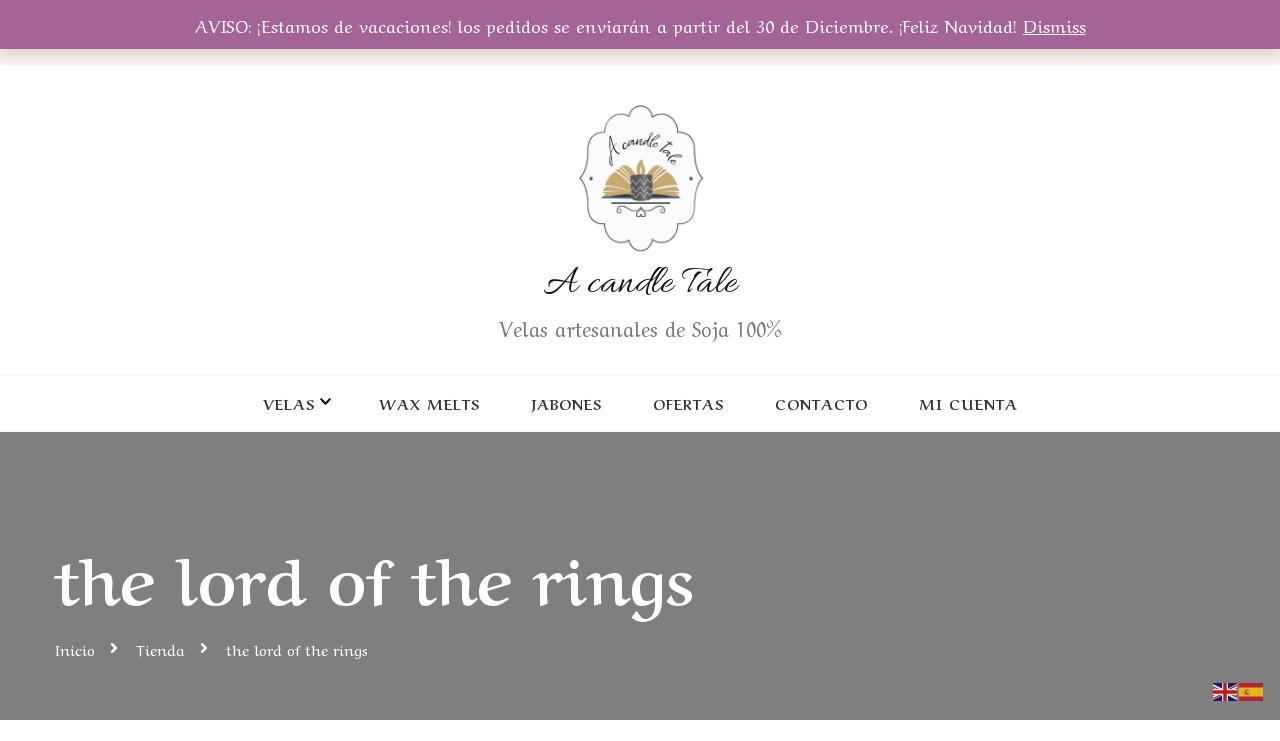

--- FILE ---
content_type: text/html; charset=UTF-8
request_url: https://acandletale.com/etiqueta-producto/the-lord-of-the-rings/
body_size: 14332
content:
    <!DOCTYPE html>
    <html lang="es">
    <head itemscope itemtype="http://schema.org/WebSite">
	    <meta charset="UTF-8">
    <meta name="viewport" content="width=device-width, initial-scale=1">
    <link rel="profile" href="https://gmpg.org/xfn/11">
    <title>the lord of the rings &#8211; A candle Tale</title>
<meta name='robots' content='max-image-preview:large' />
<link rel='dns-prefetch' href='//fonts.googleapis.com' />
<link rel="alternate" type="application/rss+xml" title="A candle Tale &raquo; Feed" href="https://acandletale.com/feed/" />
<link rel="alternate" type="application/rss+xml" title="A candle Tale &raquo; Feed de los comentarios" href="https://acandletale.com/comments/feed/" />
<link rel="alternate" type="application/rss+xml" title="A candle Tale &raquo; the lord of the rings Tag Feed" href="https://acandletale.com/etiqueta-producto/the-lord-of-the-rings/feed/" />
<style id='wp-img-auto-sizes-contain-inline-css' type='text/css'>
img:is([sizes=auto i],[sizes^="auto," i]){contain-intrinsic-size:3000px 1500px}
/*# sourceURL=wp-img-auto-sizes-contain-inline-css */
</style>
<link rel='stylesheet' id='elementor-frontend-css' href='https://acandletale.com/wp-content/plugins/elementor/assets/css/frontend.min.css?ver=3.14.1' type='text/css' media='all' />
<link rel='stylesheet' id='elementor-post-2440-css' href='https://acandletale.com/wp-content/uploads/elementor/css/post-2440.css?ver=1690478063' type='text/css' media='all' />
<link rel='stylesheet' id='sbi_styles-css' href='https://acandletale.com/wp-content/plugins/instagram-feed/css/sbi-styles.min.css?ver=6.1.6' type='text/css' media='all' />
<style id='wp-emoji-styles-inline-css' type='text/css'>

	img.wp-smiley, img.emoji {
		display: inline !important;
		border: none !important;
		box-shadow: none !important;
		height: 1em !important;
		width: 1em !important;
		margin: 0 0.07em !important;
		vertical-align: -0.1em !important;
		background: none !important;
		padding: 0 !important;
	}
/*# sourceURL=wp-emoji-styles-inline-css */
</style>
<link rel='stylesheet' id='wp-block-library-css' href='https://acandletale.com/wp-includes/css/dist/block-library/style.min.css?ver=6.9' type='text/css' media='all' />

<style id='classic-theme-styles-inline-css' type='text/css'>
/*! This file is auto-generated */
.wp-block-button__link{color:#fff;background-color:#32373c;border-radius:9999px;box-shadow:none;text-decoration:none;padding:calc(.667em + 2px) calc(1.333em + 2px);font-size:1.125em}.wp-block-file__button{background:#32373c;color:#fff;text-decoration:none}
/*# sourceURL=/wp-includes/css/classic-themes.min.css */
</style>
<link rel='stylesheet' id='woocommerce-layout-css' href='https://acandletale.com/wp-content/plugins/woocommerce/assets/css/woocommerce-layout.css?ver=7.9.0' type='text/css' media='all' />
<link rel='stylesheet' id='woocommerce-smallscreen-css' href='https://acandletale.com/wp-content/plugins/woocommerce/assets/css/woocommerce-smallscreen.css?ver=7.9.0' type='text/css' media='only screen and (max-width: 768px)' />
<link rel='stylesheet' id='woocommerce-general-css' href='https://acandletale.com/wp-content/plugins/woocommerce/assets/css/woocommerce.css?ver=7.9.0' type='text/css' media='all' />
<style id='woocommerce-inline-inline-css' type='text/css'>
.woocommerce form .form-row .required { visibility: visible; }
/*# sourceURL=woocommerce-inline-inline-css */
</style>
<link rel='preload' as='font' type='font/woff2' crossorigin='anonymous' id='tinvwl-webfont-font-css' href='https://acandletale.com/wp-content/plugins/ti-woocommerce-wishlist/assets/fonts/tinvwl-webfont.woff2?ver=xu2uyi'  media='all' />
<link rel='stylesheet' id='tinvwl-webfont-css' href='https://acandletale.com/wp-content/plugins/ti-woocommerce-wishlist/assets/css/webfont.min.css?ver=2.7.3' type='text/css' media='all' />
<link rel='stylesheet' id='tinvwl-css' href='https://acandletale.com/wp-content/plugins/ti-woocommerce-wishlist/assets/css/public.min.css?ver=2.7.3' type='text/css' media='all' />
<link rel='stylesheet' id='chic-lite-css' href='https://acandletale.com/wp-content/themes/chic-lite/style.css?ver=6.9' type='text/css' media='all' />
<link rel='stylesheet' id='elegant-fashion-css' href='https://acandletale.com/wp-content/themes/elegant-fashion/style.css?ver=1.0.0' type='text/css' media='all' />
<link rel='stylesheet' id='chic-lite-woocommerce-css' href='https://acandletale.com/wp-content/themes/chic-lite/css/woocommerce.min.css?ver=1.0.0' type='text/css' media='all' />
<link rel='stylesheet' id='owl-carousel-css' href='https://acandletale.com/wp-content/themes/chic-lite/css/owl.carousel.min.css?ver=2.3.4' type='text/css' media='all' />
<link rel='stylesheet' id='animate-css' href='https://acandletale.com/wp-content/themes/chic-lite/css/animate.min.css?ver=3.5.2' type='text/css' media='all' />
<link rel='stylesheet' id='perfect-scrollbar-css' href='https://acandletale.com/wp-content/themes/chic-lite/css/perfect-scrollbar.min.css?ver=1.3.0' type='text/css' media='all' />
<link rel='stylesheet' id='chic-lite-google-fonts-css' href='https://fonts.googleapis.com/css?family=Aref+Ruqaa%3Aregular%2C700%7CAllura%3Aregular' type='text/css' media='all' />
<link rel='stylesheet' id='chic-lite-gutenberg-css' href='https://acandletale.com/wp-content/themes/chic-lite/css/gutenberg.min.css?ver=1.0.0' type='text/css' media='all' />
<link rel='stylesheet' id='elementor-icons-ekiticons-css' href='https://acandletale.com/wp-content/plugins/elementskit-lite/modules/elementskit-icon-pack/assets/css/ekiticons.css?ver=2.9.0' type='text/css' media='all' />
<link rel='stylesheet' id='ekit-widget-styles-css' href='https://acandletale.com/wp-content/plugins/elementskit-lite/widgets/init/assets/css/widget-styles.css?ver=2.9.0' type='text/css' media='all' />
<link rel='stylesheet' id='ekit-responsive-css' href='https://acandletale.com/wp-content/plugins/elementskit-lite/widgets/init/assets/css/responsive.css?ver=2.9.0' type='text/css' media='all' />
<link rel='stylesheet' id='elementor-icons-shared-0-css' href='https://acandletale.com/wp-content/plugins/elementor/assets/lib/font-awesome/css/fontawesome.min.css?ver=5.15.3' type='text/css' media='all' />
<link rel='stylesheet' id='elementor-icons-fa-regular-css' href='https://acandletale.com/wp-content/plugins/elementor/assets/lib/font-awesome/css/regular.min.css?ver=5.15.3' type='text/css' media='all' />
<link rel='stylesheet' id='elementor-icons-fa-solid-css' href='https://acandletale.com/wp-content/plugins/elementor/assets/lib/font-awesome/css/solid.min.css?ver=5.15.3' type='text/css' media='all' />
<script type="text/javascript" src="https://acandletale.com/wp-includes/js/jquery/jquery.min.js?ver=3.7.1" id="jquery-core-js"></script>
<script type="text/javascript" src="https://acandletale.com/wp-includes/js/jquery/jquery-migrate.min.js?ver=3.4.1" id="jquery-migrate-js"></script>
<link rel="https://api.w.org/" href="https://acandletale.com/wp-json/" /><link rel="alternate" title="JSON" type="application/json" href="https://acandletale.com/wp-json/wp/v2/product_tag/348" /><link rel="EditURI" type="application/rsd+xml" title="RSD" href="https://acandletale.com/xmlrpc.php?rsd" />
<meta name="generator" content="WordPress 6.9" />
<meta name="generator" content="WooCommerce 7.9.0" />
	<noscript><style>.woocommerce-product-gallery{ opacity: 1 !important; }</style></noscript>
	<meta name="generator" content="Elementor 3.14.1; features: e_dom_optimization, a11y_improvements, additional_custom_breakpoints; settings: css_print_method-external, google_font-enabled, font_display-auto">
<style type="text/css">.recentcomments a{display:inline !important;padding:0 !important;margin:0 !important;}</style><style type="text/css">.broken_link, a.broken_link {
	text-decoration: line-through;
}</style><link rel="icon" href="https://acandletale.com/wp-content/uploads/2022/01/cropped-prueba-3-32x32.png" sizes="32x32" />
<link rel="icon" href="https://acandletale.com/wp-content/uploads/2022/01/cropped-prueba-3-192x192.png" sizes="192x192" />
<link rel="apple-touch-icon" href="https://acandletale.com/wp-content/uploads/2022/01/cropped-prueba-3-180x180.png" />
<meta name="msapplication-TileImage" content="https://acandletale.com/wp-content/uploads/2022/01/cropped-prueba-3-270x270.png" />
<style type='text/css' media='all'>     
    .content-newsletter .blossomthemes-email-newsletter-wrapper.bg-img:after,
    .widget_blossomthemes_email_newsletter_widget .blossomthemes-email-newsletter-wrapper:after{
        background: rgba(207, 156, 136, 0.8);    }
    
    /*Typography*/

    body,
    button,
    input,
    select,
    optgroup,
    textarea{
        font-family : Aref Ruqaa;
        font-size   : 20px;        
    }

    :root {
        --primary-font: Aref Ruqaa;
        --secondary-font: Aref Ruqaa;
        --primary-color: #CF9C88;
        --primary-color-rgb: 207, 156, 136;
    }
    
    .site-branding .site-title-wrap .site-title{
        font-size   : 30px;
        font-family : Allura;
        font-weight : 400;
        font-style  : normal;
    }

    .single-post .entry-header h1.entry-title,
    .single-page .entry-header h1.entry-title {
        font-family : Aref Ruqaa    }
    
    .custom-logo-link img{
        width: 163px;
        max-width: 100%;
    }

    .comment-body .reply .comment-reply-link:hover:before {
        background-image: url('data:image/svg+xml; utf-8, <svg xmlns="http://www.w3.org/2000/svg" width="18" height="15" viewBox="0 0 18 15"><path d="M934,147.2a11.941,11.941,0,0,1,7.5,3.7,16.063,16.063,0,0,1,3.5,7.3c-2.4-3.4-6.1-5.1-11-5.1v4.1l-7-7,7-7Z" transform="translate(-927 -143.2)" fill="%23CF9C88"/></svg>');
    }

    .site-header.style-five .header-mid .search-form .search-submit:hover {
        background-image: url('data:image/svg+xml; utf-8, <svg xmlns="http://www.w3.org/2000/svg" viewBox="0 0 512 512"><path fill="%23CF9C88" d="M508.5 468.9L387.1 347.5c-2.3-2.3-5.3-3.5-8.5-3.5h-13.2c31.5-36.5 50.6-84 50.6-136C416 93.1 322.9 0 208 0S0 93.1 0 208s93.1 208 208 208c52 0 99.5-19.1 136-50.6v13.2c0 3.2 1.3 6.2 3.5 8.5l121.4 121.4c4.7 4.7 12.3 4.7 17 0l22.6-22.6c4.7-4.7 4.7-12.3 0-17zM208 368c-88.4 0-160-71.6-160-160S119.6 48 208 48s160 71.6 160 160-71.6 160-160 160z"></path></svg>');
    }

    .site-header.style-seven .header-bottom .search-form .search-submit:hover {
        background-image: url('data:image/svg+xml; utf-8, <svg xmlns="http://www.w3.org/2000/svg" viewBox="0 0 512 512"><path fill="%23CF9C88" d="M508.5 468.9L387.1 347.5c-2.3-2.3-5.3-3.5-8.5-3.5h-13.2c31.5-36.5 50.6-84 50.6-136C416 93.1 322.9 0 208 0S0 93.1 0 208s93.1 208 208 208c52 0 99.5-19.1 136-50.6v13.2c0 3.2 1.3 6.2 3.5 8.5l121.4 121.4c4.7 4.7 12.3 4.7 17 0l22.6-22.6c4.7-4.7 4.7-12.3 0-17zM208 368c-88.4 0-160-71.6-160-160S119.6 48 208 48s160 71.6 160 160-71.6 160-160 160z"></path></svg>');
    }

    .site-header.style-fourteen .search-form .search-submit:hover {
        background-image: url('data:image/svg+xml; utf-8, <svg xmlns="http://www.w3.org/2000/svg" viewBox="0 0 512 512"><path fill="%23CF9C88" d="M508.5 468.9L387.1 347.5c-2.3-2.3-5.3-3.5-8.5-3.5h-13.2c31.5-36.5 50.6-84 50.6-136C416 93.1 322.9 0 208 0S0 93.1 0 208s93.1 208 208 208c52 0 99.5-19.1 136-50.6v13.2c0 3.2 1.3 6.2 3.5 8.5l121.4 121.4c4.7 4.7 12.3 4.7 17 0l22.6-22.6c4.7-4.7 4.7-12.3 0-17zM208 368c-88.4 0-160-71.6-160-160S119.6 48 208 48s160 71.6 160 160-71.6 160-160 160z"></path></svg>');
    }

    .search-results .content-area > .page-header .search-submit:hover {
        background-image: url('data:image/svg+xml; utf-8, <svg xmlns="http://www.w3.org/2000/svg" viewBox="0 0 512 512"><path fill="%23CF9C88" d="M508.5 468.9L387.1 347.5c-2.3-2.3-5.3-3.5-8.5-3.5h-13.2c31.5-36.5 50.6-84 50.6-136C416 93.1 322.9 0 208 0S0 93.1 0 208s93.1 208 208 208c52 0 99.5-19.1 136-50.6v13.2c0 3.2 1.3 6.2 3.5 8.5l121.4 121.4c4.7 4.7 12.3 4.7 17 0l22.6-22.6c4.7-4.7 4.7-12.3 0-17zM208 368c-88.4 0-160-71.6-160-160S119.6 48 208 48s160 71.6 160 160-71.6 160-160 160z"></path></svg>');
    }
    .main-navigation li.menu-item-has-children a::after {
        background-image: url('data:image/svg+xml; utf-8, <svg xmlns="http://www.w3.org/2000/svg" viewBox="0 0 448 512"> <path fill="%23CF9C88" d="M207.029 381.476L12.686 187.132c-9.373-9.373-9.373-24.569 0-33.941l22.667-22.667c9.357-9.357 24.522-9.375 33.901-.04L224 284.505l154.745-154.021c9.379-9.335 24.544-9.317 33.901.04l22.667 22.667c9.373 9.373 9.373 24.569 0 33.941L240.971 381.476c-9.373 9.372-24.569 9.372-33.942 0z"></path></svg>');
    }

    </style>		<style type="text/css" id="wp-custom-css">
			.site-branding .site-title-wrap .site-title a{
	font-size:40px !important;
}
.site-branding .site-title-wrap .site-description{
	font-size:20px !important;
}
		</style>
		</head>

<body data-rsssl=1 class="archive tax-product_tag term-the-lord-of-the-rings term-348 wp-custom-logo wp-embed-responsive wp-theme-chic-lite wp-child-theme-elegant-fashion theme-chic-lite woocommerce woocommerce-page woocommerce-demo-store woocommerce-no-js tinvwl-theme-style hfeed chic-lite-has-blocks rightsidebar elementor-default elementor-kit-840" itemscope itemtype="http://schema.org/WebPage">

    <div id="page" class="site">
        <a class="skip-link" href="#content">Saltar al contenido</a>
        <header id="masthead" class="site-header style-one" itemscope itemtype="http://schema.org/WPHeader">
                <div class="header-t">
            <div class="container">
                                <div class="right">
                    <div class="header-social">
                            <ul class="social-networks">
    	            <li>
                <a href="https://www.instagram.com/a.candle.tale/" target="_blank" rel="nofollow noopener">
                    <i class=""></i>
                </a>
            </li>    	   
            	</ul>
                        </div><!-- .header-social -->
                            <div class="header-search">
            <button class="search-toggle" data-toggle-target=".search-modal" data-toggle-body-class="showing-search-modal" data-set-focus=".search-modal .search-field" aria-expanded="false">
                <i class="fas fa-search"></i>
            </button>
            <div id="formModal" class="modal modal-content search-modal cover-modal" data-modal-target-string=".search-modal">
                <form role="search" method="get" class="search-form" action="https://acandletale.com/">
                    <label>
                        <span class="screen-reader-text">¿Buscas algo?
                        </span>
                        <input type="search" class="search-field" placeholder="Escribe y presiona la tecla «Intro»&hellip;" value="" name="s" />
                    </label>                
                    <input type="submit" id="submit-field" class="search-submit" value="Buscar" />
                </form>                <button type="button" class="close" data-toggle-target=".search-modal" data-toggle-body-class="showing-search-modal" aria-expanded="false" data-set-focus=".search-modal"></button>
            </div>
        </div><!-- .header-search -->
            <div class="cart-block">
            <a href="https://acandletale.com/cart/" class="cart" title="Ver tu carrito de la compra">
                <i class="fas fa-shopping-cart"></i>
                <span class="number">0</span>
            </a>
        </div>
                    
                </div><!-- .right -->
            </div>
        </div><!-- .header-t -->
        <div class="header-mid">
            <div class="container">
                        <div class="site-branding has-logo-text" itemscope itemtype="http://schema.org/Organization">  
            <div class="site-logo">
                <a href="https://acandletale.com/" class="custom-logo-link" rel="home"><img width="709" height="709" src="https://acandletale.com/wp-content/uploads/2020/02/logo.jpg" class="custom-logo" alt="A candle Tale" decoding="async" fetchpriority="high" srcset="https://acandletale.com/wp-content/uploads/2020/02/logo.jpg 709w, https://acandletale.com/wp-content/uploads/2020/02/logo-300x300.jpg 300w, https://acandletale.com/wp-content/uploads/2020/02/logo-150x150.jpg 150w, https://acandletale.com/wp-content/uploads/2020/02/logo-60x60.jpg 60w, https://acandletale.com/wp-content/uploads/2020/02/logo-600x600.jpg 600w, https://acandletale.com/wp-content/uploads/2020/02/logo-100x100.jpg 100w" sizes="(max-width: 709px) 100vw, 709px" /></a>            </div>

            <div class="site-title-wrap">                    <p class="site-title" itemprop="name"><a href="https://acandletale.com/" rel="home" itemprop="url">A candle Tale</a></p>
                                    <p class="site-description" itemprop="description">Velas artesanales de Soja 100%</p>
                </div>        </div>    
                </div>
        </div><!-- .header-mid -->

        <div class="header-bottom">
            <div class="container">
                	<nav id="site-navigation" class="main-navigation" itemscope itemtype="http://schema.org/SiteNavigationElement">
                    <button class="toggle-btn" data-toggle-target=".main-menu-modal" data-toggle-body-class="showing-main-menu-modal" aria-expanded="false" data-set-focus=".close-main-nav-toggle">
                <span class="toggle-bar"></span>
                <span class="toggle-bar"></span>
                <span class="toggle-bar"></span>
            </button>
            <div class="primary-menu-list main-menu-modal cover-modal" data-modal-target-string=".main-menu-modal">
                <button class="close close-main-nav-toggle" data-toggle-target=".main-menu-modal" data-toggle-body-class="showing-main-menu-modal" aria-expanded="false" data-set-focus=".main-menu-modal"></button>
                <div class="mobile-menu" aria-label="Móvil">
        <div class="menu-menu-principal-container"><ul id="primary-menu" class="nav-menu main-menu-modal"><li id="menu-item-2995" class="menu-item menu-item-type-custom menu-item-object-custom menu-item-has-children menu-item-2995"><a href="https://acandletale.com/store/">Velas</a>
<ul class="sub-menu">
	<li id="menu-item-2996" class="menu-item menu-item-type-custom menu-item-object-custom menu-item-has-children menu-item-2996"><a href="#">Colecciones</a>
	<ul class="sub-menu">
		<li id="menu-item-4775" class="menu-item menu-item-type-taxonomy menu-item-object-product_cat menu-item-4775"><a href="https://acandletale.com/categoria-producto/invierno-y-navidad/">Invierno y Navidad</a></li>
		<li id="menu-item-2439" class="menu-item menu-item-type-taxonomy menu-item-object-product_cat menu-item-2439"><a href="https://acandletale.com/categoria-producto/coleccion-travel-1/">Colección Travel</a></li>
		<li id="menu-item-2080" class="menu-item menu-item-type-taxonomy menu-item-object-product_cat menu-item-2080"><a href="https://acandletale.com/categoria-producto/coleccion-harmony/">Colección Harmony</a></li>
		<li id="menu-item-2079" class="menu-item menu-item-type-taxonomy menu-item-object-product_cat menu-item-2079"><a href="https://acandletale.com/categoria-producto/coleccion-friki/">Colección Friki</a></li>
	</ul>
</li>
	<li id="menu-item-2261" class="menu-item menu-item-type-taxonomy menu-item-object-product_cat menu-item-2261"><a href="https://acandletale.com/categoria-producto/accesorios/">Accesorios</a></li>
</ul>
</li>
<li id="menu-item-3208" class="menu-item menu-item-type-taxonomy menu-item-object-product_cat menu-item-3208"><a href="https://acandletale.com/categoria-producto/wax-melts/">Wax Melts</a></li>
<li id="menu-item-3204" class="menu-item menu-item-type-taxonomy menu-item-object-product_cat menu-item-3204"><a href="https://acandletale.com/categoria-producto/jabones/">Jabones</a></li>
<li id="menu-item-2582" class="menu-item menu-item-type-taxonomy menu-item-object-product_cat menu-item-2582"><a href="https://acandletale.com/categoria-producto/outlet/">Ofertas</a></li>
<li id="menu-item-455" class="menu-item menu-item-type-post_type menu-item-object-page menu-item-455"><a href="https://acandletale.com/contact-us/">Contacto</a></li>
<li id="menu-item-21" class="menu-item menu-item-type-post_type menu-item-object-page menu-item-21"><a href="https://acandletale.com/my-account/">Mi cuenta</a></li>
</ul></div>                </div>
            </div>
        	</nav><!-- #site-navigation -->
                </div>
        </div><!-- .header-bottom -->
        </header>
<div id="content" class="site-content">        <header class="page-header"  >
            <div class="container">
                <h1 class="page-title">the lord of the rings</h1><div class="breadcrumb-wrapper">
                <div id="crumbs" itemscope itemtype="http://schema.org/BreadcrumbList"> 
                    <span itemprop="itemListElement" itemscope itemtype="http://schema.org/ListItem">
                        <a itemprop="item" href="https://acandletale.com"><span itemprop="name">Inicio</span></a>
                        <meta itemprop="position" content="1" />
                        <span class="separator"><i class="fa fa-angle-right"></i></span>
                    </span> <span itemprop="itemListElement" itemscope itemtype="http://schema.org/ListItem"><a itemprop="item" href="https://acandletale.com/tienda/"><span itemprop="name">Tienda</span></a><meta itemprop="position" content="2" /> <span class="separator"><i class="fa fa-angle-right"></i></span></span> <span class="current" itemprop="itemListElement" itemscope itemtype="http://schema.org/ListItem"><a itemprop="item" href="https://acandletale.com/etiqueta-producto/the-lord-of-the-rings/"><span itemprop="name">the lord of the rings</span></a><meta itemprop="position" content="3" /></span></div></div><!-- .breadcrumb-wrapper -->            </div>
        </header>
            <div class="container">
            <div id="primary" class="content-area">
        <main id="main" class="site-main" role="main">
    <header class="woocommerce-products-header">
	
	</header>
<div class="woocommerce-notices-wrapper"></div><p class="woocommerce-result-count">
	Showing the single result</p>
<form class="woocommerce-ordering" method="get">
	<select name="orderby" class="orderby" aria-label="Shop order">
					<option value="menu_order"  selected='selected'>Default sorting</option>
					<option value="popularity" >Sort by popularity</option>
					<option value="rating" >Sort by average rating</option>
					<option value="date" >Sort by latest</option>
					<option value="price" >Sort by price: low to high</option>
					<option value="price-desc" >Sort by price: high to low</option>
			</select>
	<input type="hidden" name="paged" value="1" />
	</form>
<ul class="products columns-4">
<li class="large-post product type-product post-4272 status-publish first instock product_cat-coleccion-friki product_tag-el-senor-de-los-anillos product_tag-esdla product_tag-gandalph product_tag-the-lord-of-the-rings has-post-thumbnail featured taxable shipping-taxable purchasable product-type-variable">
	<a href="https://acandletale.com/producto/el-senor-de-los-anillos/" class="woocommerce-LoopProduct-link woocommerce-loop-product__link"><img width="300" height="300" src="https://acandletale.com/wp-content/uploads/2024/01/rivendell-300x300.jpg" class="attachment-woocommerce_thumbnail size-woocommerce_thumbnail" alt="" decoding="async" srcset="https://acandletale.com/wp-content/uploads/2024/01/rivendell-300x300.jpg 300w, https://acandletale.com/wp-content/uploads/2024/01/rivendell-150x150.jpg 150w, https://acandletale.com/wp-content/uploads/2024/01/rivendell-100x100.jpg 100w" sizes="(max-width: 300px) 100vw, 300px" /><h2 class="woocommerce-loop-product__title">Rivendell</h2>
	<span class="price"><span class="woocommerce-Price-amount amount"><bdi>3,90<span class="woocommerce-Price-currencySymbol">&euro;</span></bdi></span> &ndash; <span class="woocommerce-Price-amount amount"><bdi>15,90<span class="woocommerce-Price-currencySymbol">&euro;</span></bdi></span> <small class="woocommerce-price-suffix">IVA incluido</small></span>
</a><a href="https://acandletale.com/producto/el-senor-de-los-anillos/" data-quantity="1" class="button product_type_variable add_to_cart_button" data-product_id="4272" data-product_sku="" aria-label="Select options for &ldquo;Rivendell&rdquo;" aria-describedby="This product has multiple variants. The options may be chosen on the product page" rel="nofollow">Select options</a></li>
</ul>
        </main>
    </div>
    <aside id="secondary" class="widget-area" role="complementary" itemscope itemtype="http://schema.org/WPSideBar"><section id="woocommerce_product_categories-2" class="widget woocommerce widget_product_categories"><ul class="product-categories"><li class="cat-item cat-item-78"><a href="https://acandletale.com/categoria-producto/accesorios/">Accesorios</a></li>
<li class="cat-item cat-item-43"><a href="https://acandletale.com/categoria-producto/coleccion-friki/">Colección Friki</a></li>
<li class="cat-item cat-item-44"><a href="https://acandletale.com/categoria-producto/coleccion-harmony/">Colección Harmony</a></li>
<li class="cat-item cat-item-51"><a href="https://acandletale.com/categoria-producto/coleccion-travel-1/">Colección Travel</a></li>
<li class="cat-item cat-item-319"><a href="https://acandletale.com/categoria-producto/invierno-y-navidad/">Invierno y Navidad</a></li>
<li class="cat-item cat-item-212"><a href="https://acandletale.com/categoria-producto/jabones/">Jabones</a></li>
<li class="cat-item cat-item-371"><a href="https://acandletale.com/categoria-producto/otono-y-halloween/">Otoño y Halloween</a></li>
<li class="cat-item cat-item-154"><a href="https://acandletale.com/categoria-producto/outlet/">Outlet</a></li>
<li class="cat-item cat-item-213"><a href="https://acandletale.com/categoria-producto/wax-melts/">Wax Melts</a></li>
</ul></section></aside><div class="ekit-template-content-markup ekit-template-content-footer ekit-template-content-theme-support">
		<div data-elementor-type="wp-post" data-elementor-id="2440" class="elementor elementor-2440">
									<section class="elementor-section elementor-top-section elementor-element elementor-element-e707154 elementor-section-boxed elementor-section-height-default elementor-section-height-default" data-id="e707154" data-element_type="section">
						<div class="elementor-container elementor-column-gap-default">
					<div class="elementor-column elementor-col-100 elementor-top-column elementor-element elementor-element-6ce3f78" data-id="6ce3f78" data-element_type="column">
			<div class="elementor-widget-wrap elementor-element-populated">
								<div class="elementor-element elementor-element-161312d elementor-widget-divider--view-line elementor-widget elementor-widget-divider" data-id="161312d" data-element_type="widget" data-widget_type="divider.default">
				<div class="elementor-widget-container">
					<div class="elementor-divider">
			<span class="elementor-divider-separator">
						</span>
		</div>
				</div>
				</div>
					</div>
		</div>
							</div>
		</section>
				<section class="elementor-section elementor-top-section elementor-element elementor-element-7fe1192 elementor-section-boxed elementor-section-height-default elementor-section-height-default" data-id="7fe1192" data-element_type="section" data-settings="{&quot;background_background&quot;:&quot;classic&quot;}">
						<div class="elementor-container elementor-column-gap-default">
					<div class="elementor-column elementor-col-50 elementor-top-column elementor-element elementor-element-7b70734" data-id="7b70734" data-element_type="column">
			<div class="elementor-widget-wrap elementor-element-populated">
								<div class="elementor-element elementor-element-6bd77c1 elementor-widget elementor-widget-heading" data-id="6bd77c1" data-element_type="widget" data-widget_type="heading.default">
				<div class="elementor-widget-container">
			<h2 class="elementor-heading-title elementor-size-default">Enlaces</h2>		</div>
				</div>
				<div class="elementor-element elementor-element-fb46291 elementor-align-left elementor-mobile-align-left elementor-icon-list--layout-traditional elementor-list-item-link-full_width elementor-widget elementor-widget-icon-list" data-id="fb46291" data-element_type="widget" data-widget_type="icon-list.default">
				<div class="elementor-widget-container">
					<ul class="elementor-icon-list-items">
							<li class="elementor-icon-list-item">
											<a href="https://acandletale.com/aviso-legal/">

												<span class="elementor-icon-list-icon">
							<i aria-hidden="true" class="far fa-heart"></i>						</span>
										<span class="elementor-icon-list-text">Aviso Legal</span>
											</a>
									</li>
								<li class="elementor-icon-list-item">
											<a href="https://acandletale.com/politica-de-cookies/">

												<span class="elementor-icon-list-icon">
							<i aria-hidden="true" class="far fa-heart"></i>						</span>
										<span class="elementor-icon-list-text">Política de cookies</span>
											</a>
									</li>
								<li class="elementor-icon-list-item">
											<a href="https://acandletale.com/politica-de-privacidad/">

												<span class="elementor-icon-list-icon">
							<i aria-hidden="true" class="far fa-heart"></i>						</span>
										<span class="elementor-icon-list-text">Política de privacidad</span>
											</a>
									</li>
								<li class="elementor-icon-list-item">
											<a href="https://acandletale.com/condiciones-generales-de-venta/">

												<span class="elementor-icon-list-icon">
							<i aria-hidden="true" class="far fa-heart"></i>						</span>
										<span class="elementor-icon-list-text">Condiciones generales de venta</span>
											</a>
									</li>
								<li class="elementor-icon-list-item">
											<a href="https://acandletale.com/faqs/">

												<span class="elementor-icon-list-icon">
							<i aria-hidden="true" class="far fa-heart"></i>						</span>
										<span class="elementor-icon-list-text">Preguntas Frecuentes</span>
											</a>
									</li>
						</ul>
				</div>
				</div>
					</div>
		</div>
				<div class="elementor-column elementor-col-50 elementor-top-column elementor-element elementor-element-d68fd5a" data-id="d68fd5a" data-element_type="column">
			<div class="elementor-widget-wrap elementor-element-populated">
								<div class="elementor-element elementor-element-d0cc777 elementor-widget elementor-widget-heading" data-id="d0cc777" data-element_type="widget" data-widget_type="heading.default">
				<div class="elementor-widget-container">
			<h2 class="elementor-heading-title elementor-size-default">Contacto</h2>		</div>
				</div>
				<div class="elementor-element elementor-element-1867146 elementor-widget elementor-widget-text-editor" data-id="1867146" data-element_type="widget" data-widget_type="text-editor.default">
				<div class="elementor-widget-container">
							<p>Si tienes alguna duda que no esté resuelta en nuestra sección de preguntas frecuentes, por favor usa esta dirección de correo electrónico para ponerte en contacto con nosotros.</p>						</div>
				</div>
				<div class="elementor-element elementor-element-033c20c elementor-icon-list--layout-inline elementor-mobile-align-left elementor-hidden-mobile elementor-list-item-link-full_width elementor-widget elementor-widget-icon-list" data-id="033c20c" data-element_type="widget" data-widget_type="icon-list.default">
				<div class="elementor-widget-container">
					<ul class="elementor-icon-list-items elementor-inline-items">
							<li class="elementor-icon-list-item elementor-inline-item">
											<a href="http://acandletale2@gmail.com">

												<span class="elementor-icon-list-icon">
							<i aria-hidden="true" class="fas fa-paper-plane"></i>						</span>
										<span class="elementor-icon-list-text">hello@acandletale.com</span>
											</a>
									</li>
								<li class="elementor-icon-list-item elementor-inline-item">
											<a href="https://www.instagram.com/acandle.tale/">

												<span class="elementor-icon-list-icon">
							<i aria-hidden="true" class="icon icon-instagram-1"></i>						</span>
										<span class="elementor-icon-list-text">Acandle.tale</span>
											</a>
									</li>
						</ul>
				</div>
				</div>
				<div class="elementor-element elementor-element-87b855d elementor-mobile-align-left elementor-hidden-desktop elementor-hidden-tablet elementor-icon-list--layout-traditional elementor-list-item-link-full_width elementor-widget elementor-widget-icon-list" data-id="87b855d" data-element_type="widget" data-widget_type="icon-list.default">
				<div class="elementor-widget-container">
					<ul class="elementor-icon-list-items">
							<li class="elementor-icon-list-item">
											<a href="http://acandletale2@gmail.com">

												<span class="elementor-icon-list-icon">
							<i aria-hidden="true" class="fas fa-paper-plane"></i>						</span>
										<span class="elementor-icon-list-text">hello@acandletale.com</span>
											</a>
									</li>
								<li class="elementor-icon-list-item">
											<a href="https://www.instagram.com/acandle.tale/">

												<span class="elementor-icon-list-icon">
							<i aria-hidden="true" class="icon icon-instagram-1"></i>						</span>
										<span class="elementor-icon-list-text">Acandle.tale</span>
											</a>
									</li>
						</ul>
				</div>
				</div>
					</div>
		</div>
							</div>
		</section>
							</div>
		</div>
<script type="speculationrules">
{"prefetch":[{"source":"document","where":{"and":[{"href_matches":"/*"},{"not":{"href_matches":["/wp-*.php","/wp-admin/*","/wp-content/uploads/*","/wp-content/*","/wp-content/plugins/*","/wp-content/themes/elegant-fashion/*","/wp-content/themes/chic-lite/*","/*\\?(.+)"]}},{"not":{"selector_matches":"a[rel~=\"nofollow\"]"}},{"not":{"selector_matches":".no-prefetch, .no-prefetch a"}}]},"eagerness":"conservative"}]}
</script>
<div class="gtranslate_wrapper" id="gt-wrapper-41353967"></div><p class="woocommerce-store-notice demo_store" data-notice-id="490426136e8cb29b1c89d49355dee82f" style="display:none;">AVISO: ¡Estamos de vacaciones! los pedidos se enviarán a partir del 30 de Diciembre. ¡Feliz Navidad! <a href="#" class="woocommerce-store-notice__dismiss-link">Dismiss</a></p><!-- Instagram Feed JS -->
<script type="text/javascript">
var sbiajaxurl = "https://acandletale.com/wp-admin/admin-ajax.php";
</script>
	<script type="text/javascript">
		(function () {
			var c = document.body.className;
			c = c.replace(/woocommerce-no-js/, 'woocommerce-js');
			document.body.className = c;
		})();
	</script>
	<script type="text/javascript" src="https://acandletale.com/wp-content/plugins/woocommerce/assets/js/jquery-blockui/jquery.blockUI.min.js?ver=2.7.0-wc.7.9.0" id="jquery-blockui-js"></script>
<script type="text/javascript" id="wc-add-to-cart-js-extra">
/* <![CDATA[ */
var wc_add_to_cart_params = {"ajax_url":"/wp-admin/admin-ajax.php","wc_ajax_url":"/?wc-ajax=%%endpoint%%","i18n_view_cart":"View cart","cart_url":"https://acandletale.com/cart/","is_cart":"","cart_redirect_after_add":"no"};
//# sourceURL=wc-add-to-cart-js-extra
/* ]]> */
</script>
<script type="text/javascript" src="https://acandletale.com/wp-content/plugins/woocommerce/assets/js/frontend/add-to-cart.min.js?ver=7.9.0" id="wc-add-to-cart-js"></script>
<script type="text/javascript" src="https://acandletale.com/wp-content/plugins/woocommerce/assets/js/js-cookie/js.cookie.min.js?ver=2.1.4-wc.7.9.0" id="js-cookie-js"></script>
<script type="text/javascript" id="woocommerce-js-extra">
/* <![CDATA[ */
var woocommerce_params = {"ajax_url":"/wp-admin/admin-ajax.php","wc_ajax_url":"/?wc-ajax=%%endpoint%%"};
//# sourceURL=woocommerce-js-extra
/* ]]> */
</script>
<script type="text/javascript" src="https://acandletale.com/wp-content/plugins/woocommerce/assets/js/frontend/woocommerce.min.js?ver=7.9.0" id="woocommerce-js"></script>
<script type="text/javascript" id="awdr-main-js-extra">
/* <![CDATA[ */
var awdr_params = {"ajaxurl":"https://acandletale.com/wp-admin/admin-ajax.php","nonce":"6c9810cd4f","enable_update_price_with_qty":"show_when_matched","refresh_order_review":"0","custom_target_simple_product":"","custom_target_variable_product":"","js_init_trigger":"","awdr_opacity_to_bulk_table":"","awdr_dynamic_bulk_table_status":"0","awdr_dynamic_bulk_table_off":"on","custom_simple_product_id_selector":"","custom_variable_product_id_selector":""};
//# sourceURL=awdr-main-js-extra
/* ]]> */
</script>
<script type="text/javascript" src="https://acandletale.com/wp-content/plugins/woo-discount-rules/v2/Assets/Js/site_main.js?ver=2.6.1" id="awdr-main-js"></script>
<script type="text/javascript" src="https://acandletale.com/wp-content/plugins/woo-discount-rules/v2/Assets/Js/awdr-dynamic-price.js?ver=2.6.1" id="awdr-dynamic-price-js"></script>
<script type="text/javascript" id="wc-cart-fragments-js-extra">
/* <![CDATA[ */
var wc_cart_fragments_params = {"ajax_url":"/wp-admin/admin-ajax.php","wc_ajax_url":"/?wc-ajax=%%endpoint%%","cart_hash_key":"wc_cart_hash_7d8b52346257573d81b0093ddc71ae02","fragment_name":"wc_fragments_7d8b52346257573d81b0093ddc71ae02","request_timeout":"5000"};
//# sourceURL=wc-cart-fragments-js-extra
/* ]]> */
</script>
<script type="text/javascript" src="https://acandletale.com/wp-content/plugins/woocommerce/assets/js/frontend/cart-fragments.min.js?ver=7.9.0" id="wc-cart-fragments-js"></script>
<script type="text/javascript" id="tinvwl-js-extra">
/* <![CDATA[ */
var tinvwl_add_to_wishlist = {"text_create":"Crear nuevo","text_already_in":"\"{product_name}\" ya est\u00e1 en la lista de deseos","simple_flow":"","hide_zero_counter":"","i18n_make_a_selection_text":"Elige las opciones del producto antes de a\u00f1adirlo a tu lista de deseos.","tinvwl_break_submit":"No se han seleccionado art\u00edculos o acciones.","tinvwl_clipboard":"\u00a1Copiado!","allow_parent_variable":"","block_ajax_wishlists_data":"","update_wishlists_data":"","hash_key":"ti_wishlist_data_7d8b52346257573d81b0093ddc71ae02","nonce":"2436fa69e8","rest_root":"https://acandletale.com/wp-json/","plugin_url":"https://acandletale.com/wp-content/plugins/ti-woocommerce-wishlist/","wc_ajax_url":"/?wc-ajax=tinvwl","stats":"","popup_timer":"6000"};
//# sourceURL=tinvwl-js-extra
/* ]]> */
</script>
<script type="text/javascript" src="https://acandletale.com/wp-content/plugins/ti-woocommerce-wishlist/assets/js/public.min.js?ver=2.7.3" id="tinvwl-js"></script>
<script type="text/javascript" id="elegant-fashion-js-extra">
/* <![CDATA[ */
var elegant_fashion_data = {"rtl":"","auto":"1","loop":"1"};
//# sourceURL=elegant-fashion-js-extra
/* ]]> */
</script>
<script type="text/javascript" src="https://acandletale.com/wp-content/themes/elegant-fashion/js/custom.js?ver=1.0.0" id="elegant-fashion-js"></script>
<script type="text/javascript" src="https://acandletale.com/wp-content/themes/chic-lite/js/all.min.js?ver=5.6.3" id="all-js"></script>
<script type="text/javascript" src="https://acandletale.com/wp-content/themes/chic-lite/js/v4-shims.min.js?ver=5.6.3" id="v4-shims-js"></script>
<script type="text/javascript" src="https://acandletale.com/wp-content/themes/chic-lite/js/owl.carousel.min.js?ver=2.3.4" id="owl-carousel-js"></script>
<script type="text/javascript" src="https://acandletale.com/wp-content/themes/chic-lite/js/owlcarousel2-a11ylayer.min.js?ver=0.2.1" id="owlcarousel2-a11ylayer-js"></script>
<script type="text/javascript" src="https://acandletale.com/wp-content/themes/chic-lite/js/perfect-scrollbar.min.js?ver=1.3.0" id="perfect-scrollbar-js-js"></script>
<script type="text/javascript" src="https://acandletale.com/wp-includes/js/imagesloaded.min.js?ver=5.0.0" id="imagesloaded-js"></script>
<script type="text/javascript" src="https://acandletale.com/wp-includes/js/masonry.min.js?ver=4.2.2" id="masonry-js"></script>
<script type="text/javascript" id="chic-lite-js-extra">
/* <![CDATA[ */
var chic_lite_data = {"rtl":"","auto":"1","loop":"1","ajax_url":"https://acandletale.com/wp-admin/admin-ajax.php"};
//# sourceURL=chic-lite-js-extra
/* ]]> */
</script>
<script type="text/javascript" src="https://acandletale.com/wp-content/themes/chic-lite/js/custom.min.js?ver=1.0.0" id="chic-lite-js"></script>
<script type="text/javascript" src="https://acandletale.com/wp-content/themes/chic-lite/js/modal-accessibility.min.js?ver=1.0.0" id="chic-lite-modal-js"></script>
<script type="text/javascript" src="https://acandletale.com/wp-content/plugins/elementskit-lite/libs/framework/assets/js/frontend-script.js?ver=2.9.0" id="elementskit-framework-js-frontend-js"></script>
<script type="text/javascript" id="elementskit-framework-js-frontend-js-after">
/* <![CDATA[ */
		var elementskit = {
			resturl: 'https://acandletale.com/wp-json/elementskit/v1/',
		}

		
//# sourceURL=elementskit-framework-js-frontend-js-after
/* ]]> */
</script>
<script type="text/javascript" src="https://acandletale.com/wp-content/plugins/elementskit-lite/widgets/init/assets/js/widget-scripts.js?ver=2.9.0" id="ekit-widget-scripts-js"></script>
<script type="text/javascript" id="gt_widget_script_41353967-js-before">
/* <![CDATA[ */
window.gtranslateSettings = /* document.write */ window.gtranslateSettings || {};window.gtranslateSettings['41353967'] = {"default_language":"es","languages":["en","es"],"url_structure":"none","flag_style":"2d","flag_size":24,"wrapper_selector":"#gt-wrapper-41353967","alt_flags":[],"horizontal_position":"right","vertical_position":"bottom","flags_location":"\/wp-content\/plugins\/gtranslate\/flags\/"};
//# sourceURL=gt_widget_script_41353967-js-before
/* ]]> */
</script><script src="https://acandletale.com/wp-content/plugins/gtranslate/js/flags.js?ver=6.9" data-no-optimize="1" data-no-minify="1" data-gt-orig-url="/etiqueta-producto/the-lord-of-the-rings/" data-gt-orig-domain="acandletale.com" data-gt-widget-id="41353967" defer></script><script type="text/javascript" src="https://acandletale.com/wp-content/plugins/elementor/assets/lib/font-awesome/js/v4-shims.min.js?ver=3.14.1" id="font-awesome-4-shim-js"></script>
<script type="text/javascript" src="https://acandletale.com/wp-content/plugins/elementor-pro/assets/js/webpack-pro.runtime.min.js?ver=3.6.5" id="elementor-pro-webpack-runtime-js"></script>
<script type="text/javascript" src="https://acandletale.com/wp-content/plugins/elementor/assets/js/webpack.runtime.min.js?ver=3.14.1" id="elementor-webpack-runtime-js"></script>
<script type="text/javascript" src="https://acandletale.com/wp-content/plugins/elementor/assets/js/frontend-modules.min.js?ver=3.14.1" id="elementor-frontend-modules-js"></script>
<script type="text/javascript" src="https://acandletale.com/wp-includes/js/dist/hooks.min.js?ver=dd5603f07f9220ed27f1" id="wp-hooks-js"></script>
<script type="text/javascript" src="https://acandletale.com/wp-includes/js/dist/i18n.min.js?ver=c26c3dc7bed366793375" id="wp-i18n-js"></script>
<script type="text/javascript" id="wp-i18n-js-after">
/* <![CDATA[ */
wp.i18n.setLocaleData( { 'text direction\u0004ltr': [ 'ltr' ] } );
//# sourceURL=wp-i18n-js-after
/* ]]> */
</script>
<script type="text/javascript" id="elementor-pro-frontend-js-before">
/* <![CDATA[ */
var ElementorProFrontendConfig = {"ajaxurl":"https:\/\/acandletale.com\/wp-admin\/admin-ajax.php","nonce":"989f0b8c6e","urls":{"assets":"https:\/\/acandletale.com\/wp-content\/plugins\/elementor-pro\/assets\/","rest":"https:\/\/acandletale.com\/wp-json\/"},"shareButtonsNetworks":{"facebook":{"title":"Facebook","has_counter":true},"twitter":{"title":"Twitter"},"linkedin":{"title":"LinkedIn","has_counter":true},"pinterest":{"title":"Pinterest","has_counter":true},"reddit":{"title":"Reddit","has_counter":true},"vk":{"title":"VK","has_counter":true},"odnoklassniki":{"title":"OK","has_counter":true},"tumblr":{"title":"Tumblr"},"digg":{"title":"Digg"},"skype":{"title":"Skype"},"stumbleupon":{"title":"StumbleUpon","has_counter":true},"mix":{"title":"Mix"},"telegram":{"title":"Telegram"},"pocket":{"title":"Pocket","has_counter":true},"xing":{"title":"XING","has_counter":true},"whatsapp":{"title":"WhatsApp"},"email":{"title":"Email"},"print":{"title":"Print"}},"woocommerce":{"menu_cart":{"cart_page_url":"https:\/\/acandletale.com\/cart\/","checkout_page_url":"https:\/\/acandletale.com\/checkout\/"}},"facebook_sdk":{"lang":"es_ES","app_id":""},"lottie":{"defaultAnimationUrl":"https:\/\/acandletale.com\/wp-content\/plugins\/elementor-pro\/modules\/lottie\/assets\/animations\/default.json"}};
//# sourceURL=elementor-pro-frontend-js-before
/* ]]> */
</script>
<script type="text/javascript" src="https://acandletale.com/wp-content/plugins/elementor-pro/assets/js/frontend.min.js?ver=3.6.5" id="elementor-pro-frontend-js"></script>
<script type="text/javascript" src="https://acandletale.com/wp-content/plugins/elementor/assets/lib/waypoints/waypoints.min.js?ver=4.0.2" id="elementor-waypoints-js"></script>
<script type="text/javascript" src="https://acandletale.com/wp-includes/js/jquery/ui/core.min.js?ver=1.13.3" id="jquery-ui-core-js"></script>
<script type="text/javascript" src="https://acandletale.com/wp-content/plugins/elementor/assets/lib/swiper/swiper.min.js?ver=5.3.6" id="swiper-js"></script>
<script type="text/javascript" src="https://acandletale.com/wp-content/plugins/elementor/assets/lib/share-link/share-link.min.js?ver=3.14.1" id="share-link-js"></script>
<script type="text/javascript" src="https://acandletale.com/wp-content/plugins/elementor/assets/lib/dialog/dialog.min.js?ver=4.9.0" id="elementor-dialog-js"></script>
<script type="text/javascript" id="elementor-frontend-js-before">
/* <![CDATA[ */
var elementorFrontendConfig = {"environmentMode":{"edit":false,"wpPreview":false,"isScriptDebug":false},"i18n":{"shareOnFacebook":"Compartir en Facebook","shareOnTwitter":"Compartir en Twitter","pinIt":"Pinear","download":"Descargar","downloadImage":"Descargar imagen","fullscreen":"Pantalla completa","zoom":"Zoom","share":"Compartir","playVideo":"Reproducir v\u00eddeo","previous":"Anterior","next":"Siguiente","close":"Cerrar","a11yCarouselWrapperAriaLabel":"Carrusel | Scroll horizontal: Flecha izquierda y derecha","a11yCarouselPrevSlideMessage":"Diapositiva anterior","a11yCarouselNextSlideMessage":"Diapositiva siguiente","a11yCarouselFirstSlideMessage":"Esta es la primera diapositiva","a11yCarouselLastSlideMessage":"Esta es la \u00faltima diapositiva","a11yCarouselPaginationBulletMessage":"Ir a la diapositiva"},"is_rtl":false,"breakpoints":{"xs":0,"sm":480,"md":768,"lg":1025,"xl":1440,"xxl":1600},"responsive":{"breakpoints":{"mobile":{"label":"M\u00f3vil vertical","value":767,"default_value":767,"direction":"max","is_enabled":true},"mobile_extra":{"label":"M\u00f3vil horizontal","value":880,"default_value":880,"direction":"max","is_enabled":false},"tablet":{"label":"Tableta vertical","value":1024,"default_value":1024,"direction":"max","is_enabled":true},"tablet_extra":{"label":"Tableta horizontal","value":1200,"default_value":1200,"direction":"max","is_enabled":false},"laptop":{"label":"Port\u00e1til","value":1366,"default_value":1366,"direction":"max","is_enabled":false},"widescreen":{"label":"Pantalla grande","value":2400,"default_value":2400,"direction":"min","is_enabled":false}}},"version":"3.14.1","is_static":false,"experimentalFeatures":{"e_dom_optimization":true,"a11y_improvements":true,"additional_custom_breakpoints":true,"theme_builder_v2":true,"landing-pages":true,"page-transitions":true,"form-submissions":true,"e_scroll_snap":true},"urls":{"assets":"https:\/\/acandletale.com\/wp-content\/plugins\/elementor\/assets\/"},"swiperClass":"swiper-container","settings":{"editorPreferences":[]},"kit":{"active_breakpoints":["viewport_mobile","viewport_tablet"],"global_image_lightbox":"yes","lightbox_enable_counter":"yes","lightbox_enable_fullscreen":"yes","lightbox_enable_zoom":"yes","lightbox_enable_share":"yes","lightbox_title_src":"title","lightbox_description_src":"description","woocommerce_notices_elements":[]},"post":{"id":0,"title":"the lord of the rings &#8211; A candle Tale","excerpt":""}};
//# sourceURL=elementor-frontend-js-before
/* ]]> */
</script>
<script type="text/javascript" src="https://acandletale.com/wp-content/plugins/elementor/assets/js/frontend.min.js?ver=3.14.1" id="elementor-frontend-js"></script>
<script type="text/javascript" src="https://acandletale.com/wp-content/plugins/elementor-pro/assets/js/preloaded-elements-handlers.min.js?ver=3.6.5" id="pro-preloaded-elements-handlers-js"></script>
<script type="text/javascript" src="https://acandletale.com/wp-content/plugins/elementskit-lite/widgets/init/assets/js/animate-circle.min.js?ver=2.9.0" id="animate-circle-js"></script>
<script type="text/javascript" id="elementskit-elementor-js-extra">
/* <![CDATA[ */
var ekit_config = {"ajaxurl":"https://acandletale.com/wp-admin/admin-ajax.php","nonce":"0d4c45ef35"};
//# sourceURL=elementskit-elementor-js-extra
/* ]]> */
</script>
<script type="text/javascript" src="https://acandletale.com/wp-content/plugins/elementskit-lite/widgets/init/assets/js/elementor.js?ver=2.9.0" id="elementskit-elementor-js"></script>
<script type="text/javascript" src="https://acandletale.com/wp-content/plugins/elementor/assets/js/preloaded-modules.min.js?ver=3.14.1" id="preloaded-modules-js"></script>
<script type="text/javascript" src="https://acandletale.com/wp-content/plugins/elementor-pro/assets/lib/sticky/jquery.sticky.min.js?ver=3.6.5" id="e-sticky-js"></script>
<script type="text/javascript" src="https://acandletale.com/wp-includes/js/underscore.min.js?ver=1.13.7" id="underscore-js"></script>
<script type="text/javascript" id="wp-util-js-extra">
/* <![CDATA[ */
var _wpUtilSettings = {"ajax":{"url":"/wp-admin/admin-ajax.php"}};
//# sourceURL=wp-util-js-extra
/* ]]> */
</script>
<script type="text/javascript" src="https://acandletale.com/wp-includes/js/wp-util.min.js?ver=6.9" id="wp-util-js"></script>
<script type="text/javascript" id="wpforms-elementor-js-extra">
/* <![CDATA[ */
var wpformsElementorVars = {"captcha_provider":"none","recaptcha_type":"v2"};
//# sourceURL=wpforms-elementor-js-extra
/* ]]> */
</script>
<script type="text/javascript" src="https://acandletale.com/wp-content/plugins/wpforms-lite/assets/js/integrations/elementor/frontend.min.js?ver=1.8.2.3" id="wpforms-elementor-js"></script>
<script id="wp-emoji-settings" type="application/json">
{"baseUrl":"https://s.w.org/images/core/emoji/17.0.2/72x72/","ext":".png","svgUrl":"https://s.w.org/images/core/emoji/17.0.2/svg/","svgExt":".svg","source":{"concatemoji":"https://acandletale.com/wp-includes/js/wp-emoji-release.min.js?ver=6.9"}}
</script>
<script type="module">
/* <![CDATA[ */
/*! This file is auto-generated */
const a=JSON.parse(document.getElementById("wp-emoji-settings").textContent),o=(window._wpemojiSettings=a,"wpEmojiSettingsSupports"),s=["flag","emoji"];function i(e){try{var t={supportTests:e,timestamp:(new Date).valueOf()};sessionStorage.setItem(o,JSON.stringify(t))}catch(e){}}function c(e,t,n){e.clearRect(0,0,e.canvas.width,e.canvas.height),e.fillText(t,0,0);t=new Uint32Array(e.getImageData(0,0,e.canvas.width,e.canvas.height).data);e.clearRect(0,0,e.canvas.width,e.canvas.height),e.fillText(n,0,0);const a=new Uint32Array(e.getImageData(0,0,e.canvas.width,e.canvas.height).data);return t.every((e,t)=>e===a[t])}function p(e,t){e.clearRect(0,0,e.canvas.width,e.canvas.height),e.fillText(t,0,0);var n=e.getImageData(16,16,1,1);for(let e=0;e<n.data.length;e++)if(0!==n.data[e])return!1;return!0}function u(e,t,n,a){switch(t){case"flag":return n(e,"\ud83c\udff3\ufe0f\u200d\u26a7\ufe0f","\ud83c\udff3\ufe0f\u200b\u26a7\ufe0f")?!1:!n(e,"\ud83c\udde8\ud83c\uddf6","\ud83c\udde8\u200b\ud83c\uddf6")&&!n(e,"\ud83c\udff4\udb40\udc67\udb40\udc62\udb40\udc65\udb40\udc6e\udb40\udc67\udb40\udc7f","\ud83c\udff4\u200b\udb40\udc67\u200b\udb40\udc62\u200b\udb40\udc65\u200b\udb40\udc6e\u200b\udb40\udc67\u200b\udb40\udc7f");case"emoji":return!a(e,"\ud83e\u1fac8")}return!1}function f(e,t,n,a){let r;const o=(r="undefined"!=typeof WorkerGlobalScope&&self instanceof WorkerGlobalScope?new OffscreenCanvas(300,150):document.createElement("canvas")).getContext("2d",{willReadFrequently:!0}),s=(o.textBaseline="top",o.font="600 32px Arial",{});return e.forEach(e=>{s[e]=t(o,e,n,a)}),s}function r(e){var t=document.createElement("script");t.src=e,t.defer=!0,document.head.appendChild(t)}a.supports={everything:!0,everythingExceptFlag:!0},new Promise(t=>{let n=function(){try{var e=JSON.parse(sessionStorage.getItem(o));if("object"==typeof e&&"number"==typeof e.timestamp&&(new Date).valueOf()<e.timestamp+604800&&"object"==typeof e.supportTests)return e.supportTests}catch(e){}return null}();if(!n){if("undefined"!=typeof Worker&&"undefined"!=typeof OffscreenCanvas&&"undefined"!=typeof URL&&URL.createObjectURL&&"undefined"!=typeof Blob)try{var e="postMessage("+f.toString()+"("+[JSON.stringify(s),u.toString(),c.toString(),p.toString()].join(",")+"));",a=new Blob([e],{type:"text/javascript"});const r=new Worker(URL.createObjectURL(a),{name:"wpTestEmojiSupports"});return void(r.onmessage=e=>{i(n=e.data),r.terminate(),t(n)})}catch(e){}i(n=f(s,u,c,p))}t(n)}).then(e=>{for(const n in e)a.supports[n]=e[n],a.supports.everything=a.supports.everything&&a.supports[n],"flag"!==n&&(a.supports.everythingExceptFlag=a.supports.everythingExceptFlag&&a.supports[n]);var t;a.supports.everythingExceptFlag=a.supports.everythingExceptFlag&&!a.supports.flag,a.supports.everything||((t=a.source||{}).concatemoji?r(t.concatemoji):t.wpemoji&&t.twemoji&&(r(t.twemoji),r(t.wpemoji)))});
//# sourceURL=https://acandletale.com/wp-includes/js/wp-emoji-loader.min.js
/* ]]> */
</script>

</body>
</html>


--- FILE ---
content_type: text/css
request_url: https://acandletale.com/wp-content/uploads/elementor/css/post-2440.css?ver=1690478063
body_size: 980
content:
.elementor-2440 .elementor-element.elementor-element-161312d{--divider-border-style:solid;--divider-color:#BA885A7D;--divider-border-width:1px;}.elementor-2440 .elementor-element.elementor-element-161312d .elementor-divider-separator{width:100%;margin:0 auto;margin-center:0;}.elementor-2440 .elementor-element.elementor-element-161312d .elementor-divider{text-align:center;padding-top:15px;padding-bottom:15px;}.elementor-2440 .elementor-element.elementor-element-7fe1192:not(.elementor-motion-effects-element-type-background), .elementor-2440 .elementor-element.elementor-element-7fe1192 > .elementor-motion-effects-container > .elementor-motion-effects-layer{background-color:#FFFFFF;}.elementor-2440 .elementor-element.elementor-element-7fe1192{transition:background 0.3s, border 0.3s, border-radius 0.3s, box-shadow 0.3s;padding:0px 0px 40px 0px;}.elementor-2440 .elementor-element.elementor-element-7fe1192 > .elementor-background-overlay{transition:background 0.3s, border-radius 0.3s, opacity 0.3s;}.elementor-2440 .elementor-element.elementor-element-6bd77c1{text-align:left;}.elementor-2440 .elementor-element.elementor-element-6bd77c1 .elementor-heading-title{font-size:28px;}.elementor-2440 .elementor-element.elementor-element-fb46291 .elementor-icon-list-icon i{color:#CF9C88;transition:color 0.3s;}.elementor-2440 .elementor-element.elementor-element-fb46291 .elementor-icon-list-icon svg{fill:#CF9C88;transition:fill 0.3s;}.elementor-2440 .elementor-element.elementor-element-fb46291{--e-icon-list-icon-size:20px;--icon-vertical-offset:0px;}.elementor-2440 .elementor-element.elementor-element-fb46291 .elementor-icon-list-text{color:#000000;transition:color 0.3s;}.elementor-2440 .elementor-element.elementor-element-fb46291 > .elementor-widget-container{padding:0% 0% 0% 0%;}.elementor-2440 .elementor-element.elementor-element-d0cc777{text-align:left;}.elementor-2440 .elementor-element.elementor-element-d0cc777 .elementor-heading-title{font-size:28px;}.elementor-2440 .elementor-element.elementor-element-033c20c .elementor-icon-list-items:not(.elementor-inline-items) .elementor-icon-list-item:not(:last-child){padding-bottom:calc(50px/2);}.elementor-2440 .elementor-element.elementor-element-033c20c .elementor-icon-list-items:not(.elementor-inline-items) .elementor-icon-list-item:not(:first-child){margin-top:calc(50px/2);}.elementor-2440 .elementor-element.elementor-element-033c20c .elementor-icon-list-items.elementor-inline-items .elementor-icon-list-item{margin-right:calc(50px/2);margin-left:calc(50px/2);}.elementor-2440 .elementor-element.elementor-element-033c20c .elementor-icon-list-items.elementor-inline-items{margin-right:calc(-50px/2);margin-left:calc(-50px/2);}body.rtl .elementor-2440 .elementor-element.elementor-element-033c20c .elementor-icon-list-items.elementor-inline-items .elementor-icon-list-item:after{left:calc(-50px/2);}body:not(.rtl) .elementor-2440 .elementor-element.elementor-element-033c20c .elementor-icon-list-items.elementor-inline-items .elementor-icon-list-item:after{right:calc(-50px/2);}.elementor-2440 .elementor-element.elementor-element-033c20c .elementor-icon-list-icon i{color:#94DBC9;transition:color 0.3s;}.elementor-2440 .elementor-element.elementor-element-033c20c .elementor-icon-list-icon svg{fill:#94DBC9;transition:fill 0.3s;}.elementor-2440 .elementor-element.elementor-element-033c20c{--e-icon-list-icon-size:21px;--icon-vertical-offset:0px;}.elementor-2440 .elementor-element.elementor-element-033c20c .elementor-icon-list-text{transition:color 0.3s;}.elementor-2440 .elementor-element.elementor-element-87b855d .elementor-icon-list-items:not(.elementor-inline-items) .elementor-icon-list-item:not(:last-child){padding-bottom:calc(50px/2);}.elementor-2440 .elementor-element.elementor-element-87b855d .elementor-icon-list-items:not(.elementor-inline-items) .elementor-icon-list-item:not(:first-child){margin-top:calc(50px/2);}.elementor-2440 .elementor-element.elementor-element-87b855d .elementor-icon-list-items.elementor-inline-items .elementor-icon-list-item{margin-right:calc(50px/2);margin-left:calc(50px/2);}.elementor-2440 .elementor-element.elementor-element-87b855d .elementor-icon-list-items.elementor-inline-items{margin-right:calc(-50px/2);margin-left:calc(-50px/2);}body.rtl .elementor-2440 .elementor-element.elementor-element-87b855d .elementor-icon-list-items.elementor-inline-items .elementor-icon-list-item:after{left:calc(-50px/2);}body:not(.rtl) .elementor-2440 .elementor-element.elementor-element-87b855d .elementor-icon-list-items.elementor-inline-items .elementor-icon-list-item:after{right:calc(-50px/2);}.elementor-2440 .elementor-element.elementor-element-87b855d .elementor-icon-list-icon i{color:#94DBC9;transition:color 0.3s;}.elementor-2440 .elementor-element.elementor-element-87b855d .elementor-icon-list-icon svg{fill:#94DBC9;transition:fill 0.3s;}.elementor-2440 .elementor-element.elementor-element-87b855d{--e-icon-list-icon-size:21px;--icon-vertical-offset:0px;}.elementor-2440 .elementor-element.elementor-element-87b855d .elementor-icon-list-text{transition:color 0.3s;}@media(max-width:767px){.elementor-2440 .elementor-element.elementor-element-6bd77c1{text-align:left;}.elementor-2440 .elementor-element.elementor-element-d68fd5a > .elementor-element-populated{margin:10% 0% 0% 0%;--e-column-margin-right:0%;--e-column-margin-left:0%;}.elementor-2440 .elementor-element.elementor-element-d0cc777{text-align:left;}.elementor-2440 .elementor-element.elementor-element-1867146{text-align:left;}.elementor-2440 .elementor-element.elementor-element-033c20c .elementor-icon-list-items:not(.elementor-inline-items) .elementor-icon-list-item:not(:last-child){padding-bottom:calc(0px/2);}.elementor-2440 .elementor-element.elementor-element-033c20c .elementor-icon-list-items:not(.elementor-inline-items) .elementor-icon-list-item:not(:first-child){margin-top:calc(0px/2);}.elementor-2440 .elementor-element.elementor-element-033c20c .elementor-icon-list-items.elementor-inline-items .elementor-icon-list-item{margin-right:calc(0px/2);margin-left:calc(0px/2);}.elementor-2440 .elementor-element.elementor-element-033c20c .elementor-icon-list-items.elementor-inline-items{margin-right:calc(-0px/2);margin-left:calc(-0px/2);}body.rtl .elementor-2440 .elementor-element.elementor-element-033c20c .elementor-icon-list-items.elementor-inline-items .elementor-icon-list-item:after{left:calc(-0px/2);}body:not(.rtl) .elementor-2440 .elementor-element.elementor-element-033c20c .elementor-icon-list-items.elementor-inline-items .elementor-icon-list-item:after{right:calc(-0px/2);}.elementor-2440 .elementor-element.elementor-element-033c20c .elementor-icon-list-item > .elementor-icon-list-text, .elementor-2440 .elementor-element.elementor-element-033c20c .elementor-icon-list-item > a{line-height:2.6em;}.elementor-2440 .elementor-element.elementor-element-87b855d .elementor-icon-list-items:not(.elementor-inline-items) .elementor-icon-list-item:not(:last-child){padding-bottom:calc(0px/2);}.elementor-2440 .elementor-element.elementor-element-87b855d .elementor-icon-list-items:not(.elementor-inline-items) .elementor-icon-list-item:not(:first-child){margin-top:calc(0px/2);}.elementor-2440 .elementor-element.elementor-element-87b855d .elementor-icon-list-items.elementor-inline-items .elementor-icon-list-item{margin-right:calc(0px/2);margin-left:calc(0px/2);}.elementor-2440 .elementor-element.elementor-element-87b855d .elementor-icon-list-items.elementor-inline-items{margin-right:calc(-0px/2);margin-left:calc(-0px/2);}body.rtl .elementor-2440 .elementor-element.elementor-element-87b855d .elementor-icon-list-items.elementor-inline-items .elementor-icon-list-item:after{left:calc(-0px/2);}body:not(.rtl) .elementor-2440 .elementor-element.elementor-element-87b855d .elementor-icon-list-items.elementor-inline-items .elementor-icon-list-item:after{right:calc(-0px/2);}.elementor-2440 .elementor-element.elementor-element-87b855d .elementor-icon-list-item > .elementor-icon-list-text, .elementor-2440 .elementor-element.elementor-element-87b855d .elementor-icon-list-item > a{line-height:2.6em;}}/* Start custom CSS for icon-list, class: .elementor-element-fb46291 */.fa-heart{
  color:#cf9c88;  
}/* End custom CSS */
/* Start custom CSS for icon-list, class: .elementor-element-033c20c */.fa-paper-plane{
    color:#94dbc9;
}/* End custom CSS */
/* Start custom CSS for icon-list, class: .elementor-element-87b855d */.fa-paper-plane{
    color:#94dbc9;
}/* End custom CSS */

--- FILE ---
content_type: text/css
request_url: https://acandletale.com/wp-content/themes/elegant-fashion/style.css?ver=1.0.0
body_size: 3080
content:
/*
Theme Name: Elegant Fashion
Theme URI: https://rarathemes.com/wordpress-themes/elegant-fashion/
Template: chic-lite
Author: Rara Theme
Author URI: https://rarathemes.com/
Description: Elegant Fashion is a feature-rich and easy to use feminine blog theme for professional bloggers. This theme is for you if you want to share your expert fashion tips, travel expertise, your favorite food recipes, or create a lifestyle, beauty and makeup, coaching, or any other niche blog. The theme is mobile friendly, SEO optimized, Schema friendly, and loads faster to help you rank your website higher on search engines.  You can easily choose from unlimited colors and 900+ Google fonts to change your website look and feel with a single click. This theme comes with a strategically placed newsletter section that can help you generate more leads, and Instagram section to flaunt your Instagram posts. Feminine Fashion is translation ready, WooCommerce and RTL compatible. Check demo at https://rarathemes.com/theme-demo/?theme=elegant-fashion, read the documentation at https://docs.rarathemes.com/docs/elegant-fashion/, and get support at https://rarathemes.com/support-ticket/.
Tags: blog, one-column, two-columns, right-sidebar, left-sidebar, footer-widgets, custom-background, custom-header, custom-menu, custom-logo, featured-images, threaded-comments, full-width-template, rtl-language-support, translation-ready, theme-options, e-commerce
Version: 1.0.0
Requires at least: 4.7
Requires PHP: 5.6
Tested up to: 5.7
License: GNU General Public License v3 or later
License URI: http://www.gnu.org/licenses/gpl-3.0.html
Text Domain: elegant-fashion
Tags: blog, one-column, two-columns, right-sidebar, left-sidebar, footer-widgets, custom-background, custom-header, custom-menu, custom-logo, featured-images, threaded-comments, full-width-template, rtl-language-support, translation-ready, theme-options, e-commerce

This theme, like WordPress, is licensed under the GPL.
Use it to make something cool, have fun, and share what you've learned with others.

Chic Lite is based on Underscores https://underscores.me/, (C) 2012-2017 Automattic, Inc.
Underscores is distributed under the terms of the GNU GPL v2 or later.

Normalizing styles have been helped along thanks to the fine work of
Nicolas Gallagher and Jonathan Neal https://necolas.github.io/normalize.css/
*/

/*--------------------------------------------------------------
# varible
--------------------------------------------------------------*/


:root {
    --primary-font: 'DM Sans', sans-serif;
    --secondary-font: 'Nanum Myeongjo', serif;
    --font-color: #333333;
    --primary-color: #cf9c88;
    --primary-color-rgb: 207, 156, 136;
    --black-color: #000000;
    --black-color-rgb: 0, 0, 0;
    --white-color: #ffffff;
    --white-color-rgb: 255, 255, 255;
}

/*============================
HOMEPAGE LAYOUT TWO
============================*/
body.post-layout-two .site-main article {
    border-bottom: 1px solid rgba(var(--primary-color-rgb),0.2);
    padding-bottom: 48px;
    margin-bottom: 48px;
}
body.post-layout-two .site-main article .entry-header {
    margin-bottom: 25px;
}
body.post-layout-two .site-main article .entry-title {
    margin-top: 10px;
    font-size: 2.22em;
}

.post-layout-two .site-main article span.category{
	display: inline-block;
    font-size: 0.6666em;
    text-transform: uppercase;
    font-weight: 700;
    line-height: 1.49;
    letter-spacing: 1px;
}
.post-layout-two .site-main article span.category a:hover{
	color: #121212;
    text-decoration: none;
}

.owl-carousel>.owl-nav button[class*="owl-"]{
	background-repeat: no-repeat !important;
    background-position: center !important;
    background-size: 17px !important;
}

.nav-menu .close {
    display: none;
    background-color: transparent;
    padding: 0;
}
.secondary-menu .secondary-menu-list  .close {
    display: none;
}

@media screen and (max-width: 1024px) {


	/*=====================
	HEADER T
	=====================*/
	.header-t {
		position: relative;
	}

	.secondary-menu .toggle-btn {
		display: block;
	}


	.secondary-menu .secondary-menu-list {
		display: none;
		position: absolute;
		top: 100%;
		left: 15px;
		right: 15px;
		width: auto;
		height: auto;
		background: var(--white-color);
		box-shadow: 0 5px 10px rgba(var(--black-color-rgb),0.1);
		padding: 0 20px;
		max-height: 44vh;
		overflow: auto;
		visibility: visible;
		z-index: 9;
		-webkit-transition: none;
		-moz-transition: none;
		transition: none;
		-webkit-transform: none;
		-moz-transform: none;
		transform: none;
	}
    .secondary-menu .secondary-menu-list  .close {
		display: block;
		width: 20px;
		height: 20px;
		position: relative;
		cursor: pointer;
        background: transparent;
        margin-left: auto;
        margin-top: 10px;
	}

	.secondary-menu .secondary-menu-list  .close::before, 
	.secondary-menu .secondary-menu-list  .close::after {
		content: "";
		background: #333;
		height: 2px;
		width: 60%;
		position: absolute;
		top: 0;
		right: 0;
		bottom: 0;
		left: 0;
		margin: auto;
		-webkit-transition: all ease 0.35s;
		-moz-transition: all ease 0.35s;
		transition: all ease 0.35s;
		-webkit-transform: rotate(45deg);
		-moz-transform: rotate(45deg);
		transform: rotate(45deg);
	}

	.secondary-menu .secondary-menu-list  .close::after {
		-webkit-transform: rotate(-45deg);
		-moz-transform: rotate(-45deg);
		transform: rotate(-45deg);
	}

	.secondary-menu .secondary-menu-list  .close:hover::before, 
	.secondary-menu .secondary-menu-list  .close:hover::after {
		background: #f00;
	}

	.secondary-menu ul li {
		display: block;
	}

	.secondary-menu ul li a {
		padding: 20px 0;
		border-bottom: 1px solid rgba(var(--black-color-rgb),0.1);
		display: block;
	}

	.secondary-menu ul li .submenu-toggle {
		top: 0;
		right: 0;
		width: 20px;
		height: 55px;
		line-height: 55px;
	}

	.secondary-menu ul ul li.menu-item-has-children .submenu-toggle {
		right: 0;
		transform: none;
		top: 0;
	}

	.secondary-menu ul li.menu-item-has-children .submenu-toggle.active {
		-webkit-transform: rotate(180deg);
		-moz-transform: rotate(180deg);
		transform: rotate(180deg);
	}

	.secondary-menu ul ul {
		padding-left: 10px;
		position: static;
		visibility: visible;
		opacity: 1;
		box-shadow: none;
		width: auto;
		display: none;
		-webkit-transition: none;
		-moz-transition: none;
		transition: none;
	}

	.secondary-menu ul ul li {
		padding-left: 0;
		padding-right: 0;
	}

	.secondary-menu ul ul li a {
		border-bottom-style: solid;
	}


}
.post-layout-two  .site-main article span.category a + a::before {
    content: "";
    background: rgba(var(--primary-color-rgb), 0.3);
    width: 5px;
    height: 5px;
    display: inline-block;
    border-radius: 100%;
    vertical-align: middle;
    margin: -2px 8px 0 5px;
}
.secondary-menu ul.nav-menu.ps{
	overflow:unset !important;
}

@media(min-width:1025px) {
	.style-one .secondary-menu ul li.menu-item-has-children > a{
		position: relative;
	}
	.style-one .secondary-menu ul li.menu-item-has-children > a::after {
        content: '';
        position: absolute;
        background-image: url("data:image/svg+xml,%3Csvg class='svg-inline--fa fa-chevron-down fa-w-14' aria-hidden='true' data-prefix='fas' data-icon='chevron-down' role='img' xmlns='http://www.w3.org/2000/svg' viewBox='0 0 448 512' data-fa-i2svg=''%3E%3Cpath fill='currentColor' d='M207.029 381.476L12.686 187.132c-9.373-9.373-9.373-24.569 0-33.941l22.667-22.667c9.357-9.357 24.522-9.375 33.901-.04L224 284.505l154.745-154.021c9.379-9.335 24.544-9.317 33.901.04l22.667 22.667c9.373 9.373 9.373 24.569 0 33.941L240.971 381.476c-9.373 9.372-24.569 9.372-33.942 0z'%3E%3C/path%3E%3C/svg%3E");
        background-repeat: no-repeat;
        top: 4px;
        width: 17px;
        height: 13px;
		right: 2px;
    }
	.style-one .secondary-menu ul li.menu-item-has-children .sub-menu li > a::after{
		top:17px;
	}
	.style-one .secondary-menu ul li .submenu-toggle{
		display: none;
	}
	.style-one .secondary-menu ul li.menu-item-has-children .sub-menu li > a::after,
	.main-navigation ul li.menu-item-has-children .sub-menu li > a::after{
       transform: rotate(-90deg);
   	}
	.secondary-menu .nav-menu>li:nth-last-of-type(1)>ul ul, .secondary-menu .nav-menu>li:nth-last-of-type(2)>ul ul, .secondary-menu .nav-menu>li:nth-last-of-type(3)>ul ul,
	.main-navigation ul.nav-menu>li:nth-last-of-type(1)>ul ul, .main-navigation ul.nav-menu>li:nth-last-of-type(2)>ul ul, .main-navigation ul.nav-menu>li:nth-last-of-type(3)>ul ul{
		left: 100%;
		right: auto;
	}
	.main-navigation ul li.menu-item-has-children:hover > a::after {
      
        background-image: url("data:image/svg+xml,%3Csvg class='svg-inline--fa fa-chevron-down fa-w-14' aria-hidden='true' data-prefix='fas' data-icon='chevron-down' role='img' xmlns='http://www.w3.org/2000/svg' viewBox='0 0 448 512' data-fa-i2svg=''%3E%3Cpath fill='%23CF9C88' d='M207.029 381.476L12.686 187.132c-9.373-9.373-9.373-24.569 0-33.941l22.667-22.667c9.357-9.357 24.522-9.375 33.901-.04L224 284.505l154.745-154.021c9.379-9.335 24.544-9.317 33.901.04l22.667 22.667c9.373 9.373 9.373 24.569 0 33.941L240.971 381.476c-9.373 9.372-24.569 9.372-33.942 0z'%3E%3C/path%3E%3C/svg%3E");
       
    }

}



--- FILE ---
content_type: text/javascript
request_url: https://acandletale.com/wp-content/themes/chic-lite/js/modal-accessibility.min.js?ver=1.0.0
body_size: 2078
content:
/*! chic-lite 1.0.7 2021-11-11 12:49:31 PM */

var chiclite=chiclite||{};function chicliteDomReady(e){if("function"==typeof e)return"interactive"===document.readyState||"complete"===document.readyState?e():void document.addEventListener("DOMContentLoaded",e,!1)}function chicliteToggleAttribute(e,t,o,n){void 0===o&&(o=!0),void 0===n&&(n=!1),e.getAttribute(t)!==o?e.setAttribute(t,o):e.setAttribute(t,n)}function chicliteFindParents(e,o){var n=[];return function e(t){t=t.parentNode;t instanceof HTMLElement&&(t.matches(o)&&n.push(t),e(t))}(e),n}chiclite.createEvent=function(e){var t;return"function"==typeof window.Event?t=new Event(e):(t=document.createEvent("Event")).initEvent(e,!0,!1),t},chiclite.coverModals={init:function(){document.querySelector(".cover-modal")&&(this.onToggle(),this.closeOnEscape(),this.hideAndShowModals(),this.keepFocusInModal())},onToggle:function(){document.querySelectorAll(".cover-modal").forEach(function(e){e.addEventListener("toggled",function(e){var e=e.target,t=document.body;e.classList.contains("active")?t.classList.add("showing-modal"):(t.classList.remove("showing-modal"),t.classList.add("hiding-modal"),setTimeout(function(){t.classList.remove("hiding-modal")},500))})})},closeOnEscape:function(){document.addEventListener("keydown",function(e){27===e.keyCode&&(e.preventDefault(),document.querySelectorAll(".cover-modal.active").forEach(function(e){this.untoggleModal(e)}.bind(this)))}.bind(this))},hideAndShowModals:function(){var l=document,a=window,e=l.querySelectorAll(".cover-modal"),r=l.documentElement.style,s=l.querySelector("#wpadminbar");function d(e){var t,o=a.pageYOffset;return s?(t=o+s.getBoundingClientRect().height,e?-t:t):0===o?0:-o}function u(){return{"overflow-y":a.innerHeight>l.documentElement.getBoundingClientRect().height?"hidden":"scroll",position:"fixed",width:"100%",top:d(!0)+"px",left:0}}e.forEach(function(c){c.addEventListener("toggle-target-before-inactive",function(e){var t=u(),o=a.pageYOffset,n=Math.abs(d())-o+"px",i=a.matchMedia("(max-width: 600px)");e.target===c&&(Object.keys(t).forEach(function(e){r.setProperty(e,t[e])}),a.chiclite.scrolled=parseInt(t.top,10),s&&(l.body.style.setProperty("padding-top",n),i.matches&&(o>=d()?c.style.setProperty("top",0):c.style.setProperty("top",d()-o+"px"))),c.classList.add("show-modal"))}),c.addEventListener("toggle-target-after-inactive",function(e){e.target===c&&setTimeout(function(){var e=chiclite.toggles.clickedEl;c.classList.remove("show-modal"),Object.keys(u()).forEach(function(e){r.removeProperty(e)}),s&&(l.body.style.removeProperty("padding-top"),c.style.removeProperty("top")),!1!==e&&(e.focus(),e=!1),a.scrollTo(0,Math.abs(a.chiclite.scrolled+d())),a.chiclite.scrolled=0},500)})})},untoggleModal:function(e){var t,o=!1;e.dataset.modalTargetString&&(t=e.dataset.modalTargetString,o=document.querySelector('*[data-toggle-target="'+t+'"]')),o?o.click():e.classList.remove("active")},keepFocusInModal:function(){var r=document;r.addEventListener("keydown",function(e){var t,o,n,i,c,l,a=chiclite.toggles.clickedEl;a&&r.body.classList.contains("showing-modal")&&(n=a.dataset.toggleTarget,l="input, a, button",i=r.querySelector(n),t=i.querySelectorAll(l),t=Array.prototype.slice.call(t),".menu-modal"===n&&(o=(o=window.matchMedia("(min-width: 9999px)").matches)?".expanded-menu":".mobile-menu",(t=t.filter(function(e){return null!==e.closest(o)&&null!==e.offsetParent})).unshift(r.querySelector(".close-nav-toggle")),(c=r.querySelector(".menu-bottom > nav"))&&c.querySelectorAll(l).forEach(function(e){t.push(e)})),".main-menu-modal"===n&&(o=(o=window.matchMedia("(min-width: 1025px)").matches)?".expanded-menu":".mobile-menu",(t=t.filter(function(e){return null!==e.closest(o)&&null!==e.offsetParent})).unshift(r.querySelector(".close-main-nav-toggle")),(c=r.querySelector(".menu-bottom > nav"))&&c.querySelectorAll(l).forEach(function(e){t.push(e)})),a=t[t.length-1],i=t[0],n=r.activeElement,c=9===e.keyCode,!(l=e.shiftKey)&&c&&a===n&&(e.preventDefault(),i.focus()),l&&c&&i===n&&(e.preventDefault(),a.focus()))})}},chiclite.modalMenu={init:function(){this.expandLevel()},expandLevel:function(){document.querySelectorAll(".modal-menu").forEach(function(e){e=e.querySelector(".current-menu-item");e&&chicliteFindParents(e,"li").forEach(function(e){e=e.querySelector(".submenu-toggle");e&&chiclite.toggles.performToggle(e,!0)})})}},chiclite.toggles={clickedEl:!1,init:function(){this.toggle()},performToggle:function(e,n){var i,c,l=this,a=document,r=e,s=r.dataset.toggleTarget,d="active";a.querySelectorAll(".show-modal").length||(l.clickedEl=a.activeElement),(i="next"===s?r.nextSibling:a.querySelector(s)).classList.contains(d)?i.dispatchEvent(chiclite.createEvent("toggle-target-before-active")):i.dispatchEvent(chiclite.createEvent("toggle-target-before-inactive")),c=r.dataset.classToToggle||d,e=0,i.classList.contains("cover-modal")&&(e=10),setTimeout(function(){var e,t=i.classList.contains("sub-menu")?r.closest(".menu-item").querySelector(".sub-menu"):i,o=r.dataset.toggleDuration;"slidetoggle"!==r.dataset.toggleType||n||"0"===o?t.classList.toggle(c):chicliteMenuToggle(t,o),("next"===s||i.classList.contains("sub-menu")?r:a.querySelector('*[data-toggle-target="'+s+'"]')).classList.toggle(d),chicliteToggleAttribute(r,"aria-expanded","true","false"),l.clickedEl&&-1!==r.getAttribute("class").indexOf("close-")&&chicliteToggleAttribute(l.clickedEl,"aria-expanded","true","false"),r.dataset.toggleBodyClass&&a.body.classList.toggle(r.dataset.toggleBodyClass),r.dataset.setFocus&&(e=a.querySelector(r.dataset.setFocus))&&(i.classList.contains(d)?e.focus():e.blur()),i.dispatchEvent(chiclite.createEvent("toggled")),i.classList.contains(d)?i.dispatchEvent(chiclite.createEvent("toggle-target-after-active")):i.dispatchEvent(chiclite.createEvent("toggle-target-after-inactive"))},e)},toggle:function(){var o=this;document.querySelectorAll("*[data-toggle-target]").forEach(function(t){t.addEventListener("click",function(e){e.preventDefault(),o.performToggle(t)})})}},chicliteDomReady(function(){chiclite.toggles.init(),chiclite.coverModals.init()});